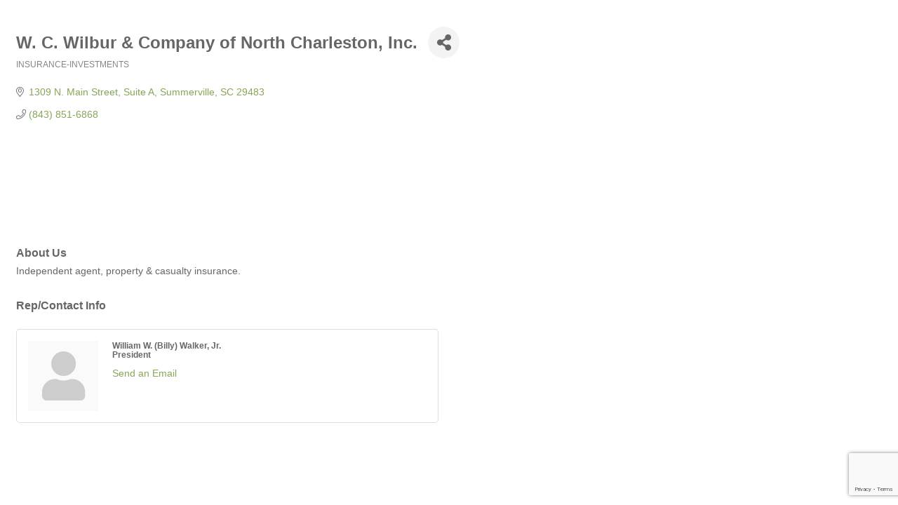

--- FILE ---
content_type: text/html; charset=utf-8
request_url: https://www.google.com/recaptcha/enterprise/anchor?ar=1&k=6LfI_T8rAAAAAMkWHrLP_GfSf3tLy9tKa839wcWa&co=aHR0cDovL2J1c2luZXNzLmdyZWF0ZXJzdW1tZXJ2aWxsZS5vcmc6ODA.&hl=en&v=PoyoqOPhxBO7pBk68S4YbpHZ&size=invisible&anchor-ms=20000&execute-ms=30000&cb=640f67rhdmn9
body_size: 50122
content:
<!DOCTYPE HTML><html dir="ltr" lang="en"><head><meta http-equiv="Content-Type" content="text/html; charset=UTF-8">
<meta http-equiv="X-UA-Compatible" content="IE=edge">
<title>reCAPTCHA</title>
<style type="text/css">
/* cyrillic-ext */
@font-face {
  font-family: 'Roboto';
  font-style: normal;
  font-weight: 400;
  font-stretch: 100%;
  src: url(//fonts.gstatic.com/s/roboto/v48/KFO7CnqEu92Fr1ME7kSn66aGLdTylUAMa3GUBHMdazTgWw.woff2) format('woff2');
  unicode-range: U+0460-052F, U+1C80-1C8A, U+20B4, U+2DE0-2DFF, U+A640-A69F, U+FE2E-FE2F;
}
/* cyrillic */
@font-face {
  font-family: 'Roboto';
  font-style: normal;
  font-weight: 400;
  font-stretch: 100%;
  src: url(//fonts.gstatic.com/s/roboto/v48/KFO7CnqEu92Fr1ME7kSn66aGLdTylUAMa3iUBHMdazTgWw.woff2) format('woff2');
  unicode-range: U+0301, U+0400-045F, U+0490-0491, U+04B0-04B1, U+2116;
}
/* greek-ext */
@font-face {
  font-family: 'Roboto';
  font-style: normal;
  font-weight: 400;
  font-stretch: 100%;
  src: url(//fonts.gstatic.com/s/roboto/v48/KFO7CnqEu92Fr1ME7kSn66aGLdTylUAMa3CUBHMdazTgWw.woff2) format('woff2');
  unicode-range: U+1F00-1FFF;
}
/* greek */
@font-face {
  font-family: 'Roboto';
  font-style: normal;
  font-weight: 400;
  font-stretch: 100%;
  src: url(//fonts.gstatic.com/s/roboto/v48/KFO7CnqEu92Fr1ME7kSn66aGLdTylUAMa3-UBHMdazTgWw.woff2) format('woff2');
  unicode-range: U+0370-0377, U+037A-037F, U+0384-038A, U+038C, U+038E-03A1, U+03A3-03FF;
}
/* math */
@font-face {
  font-family: 'Roboto';
  font-style: normal;
  font-weight: 400;
  font-stretch: 100%;
  src: url(//fonts.gstatic.com/s/roboto/v48/KFO7CnqEu92Fr1ME7kSn66aGLdTylUAMawCUBHMdazTgWw.woff2) format('woff2');
  unicode-range: U+0302-0303, U+0305, U+0307-0308, U+0310, U+0312, U+0315, U+031A, U+0326-0327, U+032C, U+032F-0330, U+0332-0333, U+0338, U+033A, U+0346, U+034D, U+0391-03A1, U+03A3-03A9, U+03B1-03C9, U+03D1, U+03D5-03D6, U+03F0-03F1, U+03F4-03F5, U+2016-2017, U+2034-2038, U+203C, U+2040, U+2043, U+2047, U+2050, U+2057, U+205F, U+2070-2071, U+2074-208E, U+2090-209C, U+20D0-20DC, U+20E1, U+20E5-20EF, U+2100-2112, U+2114-2115, U+2117-2121, U+2123-214F, U+2190, U+2192, U+2194-21AE, U+21B0-21E5, U+21F1-21F2, U+21F4-2211, U+2213-2214, U+2216-22FF, U+2308-230B, U+2310, U+2319, U+231C-2321, U+2336-237A, U+237C, U+2395, U+239B-23B7, U+23D0, U+23DC-23E1, U+2474-2475, U+25AF, U+25B3, U+25B7, U+25BD, U+25C1, U+25CA, U+25CC, U+25FB, U+266D-266F, U+27C0-27FF, U+2900-2AFF, U+2B0E-2B11, U+2B30-2B4C, U+2BFE, U+3030, U+FF5B, U+FF5D, U+1D400-1D7FF, U+1EE00-1EEFF;
}
/* symbols */
@font-face {
  font-family: 'Roboto';
  font-style: normal;
  font-weight: 400;
  font-stretch: 100%;
  src: url(//fonts.gstatic.com/s/roboto/v48/KFO7CnqEu92Fr1ME7kSn66aGLdTylUAMaxKUBHMdazTgWw.woff2) format('woff2');
  unicode-range: U+0001-000C, U+000E-001F, U+007F-009F, U+20DD-20E0, U+20E2-20E4, U+2150-218F, U+2190, U+2192, U+2194-2199, U+21AF, U+21E6-21F0, U+21F3, U+2218-2219, U+2299, U+22C4-22C6, U+2300-243F, U+2440-244A, U+2460-24FF, U+25A0-27BF, U+2800-28FF, U+2921-2922, U+2981, U+29BF, U+29EB, U+2B00-2BFF, U+4DC0-4DFF, U+FFF9-FFFB, U+10140-1018E, U+10190-1019C, U+101A0, U+101D0-101FD, U+102E0-102FB, U+10E60-10E7E, U+1D2C0-1D2D3, U+1D2E0-1D37F, U+1F000-1F0FF, U+1F100-1F1AD, U+1F1E6-1F1FF, U+1F30D-1F30F, U+1F315, U+1F31C, U+1F31E, U+1F320-1F32C, U+1F336, U+1F378, U+1F37D, U+1F382, U+1F393-1F39F, U+1F3A7-1F3A8, U+1F3AC-1F3AF, U+1F3C2, U+1F3C4-1F3C6, U+1F3CA-1F3CE, U+1F3D4-1F3E0, U+1F3ED, U+1F3F1-1F3F3, U+1F3F5-1F3F7, U+1F408, U+1F415, U+1F41F, U+1F426, U+1F43F, U+1F441-1F442, U+1F444, U+1F446-1F449, U+1F44C-1F44E, U+1F453, U+1F46A, U+1F47D, U+1F4A3, U+1F4B0, U+1F4B3, U+1F4B9, U+1F4BB, U+1F4BF, U+1F4C8-1F4CB, U+1F4D6, U+1F4DA, U+1F4DF, U+1F4E3-1F4E6, U+1F4EA-1F4ED, U+1F4F7, U+1F4F9-1F4FB, U+1F4FD-1F4FE, U+1F503, U+1F507-1F50B, U+1F50D, U+1F512-1F513, U+1F53E-1F54A, U+1F54F-1F5FA, U+1F610, U+1F650-1F67F, U+1F687, U+1F68D, U+1F691, U+1F694, U+1F698, U+1F6AD, U+1F6B2, U+1F6B9-1F6BA, U+1F6BC, U+1F6C6-1F6CF, U+1F6D3-1F6D7, U+1F6E0-1F6EA, U+1F6F0-1F6F3, U+1F6F7-1F6FC, U+1F700-1F7FF, U+1F800-1F80B, U+1F810-1F847, U+1F850-1F859, U+1F860-1F887, U+1F890-1F8AD, U+1F8B0-1F8BB, U+1F8C0-1F8C1, U+1F900-1F90B, U+1F93B, U+1F946, U+1F984, U+1F996, U+1F9E9, U+1FA00-1FA6F, U+1FA70-1FA7C, U+1FA80-1FA89, U+1FA8F-1FAC6, U+1FACE-1FADC, U+1FADF-1FAE9, U+1FAF0-1FAF8, U+1FB00-1FBFF;
}
/* vietnamese */
@font-face {
  font-family: 'Roboto';
  font-style: normal;
  font-weight: 400;
  font-stretch: 100%;
  src: url(//fonts.gstatic.com/s/roboto/v48/KFO7CnqEu92Fr1ME7kSn66aGLdTylUAMa3OUBHMdazTgWw.woff2) format('woff2');
  unicode-range: U+0102-0103, U+0110-0111, U+0128-0129, U+0168-0169, U+01A0-01A1, U+01AF-01B0, U+0300-0301, U+0303-0304, U+0308-0309, U+0323, U+0329, U+1EA0-1EF9, U+20AB;
}
/* latin-ext */
@font-face {
  font-family: 'Roboto';
  font-style: normal;
  font-weight: 400;
  font-stretch: 100%;
  src: url(//fonts.gstatic.com/s/roboto/v48/KFO7CnqEu92Fr1ME7kSn66aGLdTylUAMa3KUBHMdazTgWw.woff2) format('woff2');
  unicode-range: U+0100-02BA, U+02BD-02C5, U+02C7-02CC, U+02CE-02D7, U+02DD-02FF, U+0304, U+0308, U+0329, U+1D00-1DBF, U+1E00-1E9F, U+1EF2-1EFF, U+2020, U+20A0-20AB, U+20AD-20C0, U+2113, U+2C60-2C7F, U+A720-A7FF;
}
/* latin */
@font-face {
  font-family: 'Roboto';
  font-style: normal;
  font-weight: 400;
  font-stretch: 100%;
  src: url(//fonts.gstatic.com/s/roboto/v48/KFO7CnqEu92Fr1ME7kSn66aGLdTylUAMa3yUBHMdazQ.woff2) format('woff2');
  unicode-range: U+0000-00FF, U+0131, U+0152-0153, U+02BB-02BC, U+02C6, U+02DA, U+02DC, U+0304, U+0308, U+0329, U+2000-206F, U+20AC, U+2122, U+2191, U+2193, U+2212, U+2215, U+FEFF, U+FFFD;
}
/* cyrillic-ext */
@font-face {
  font-family: 'Roboto';
  font-style: normal;
  font-weight: 500;
  font-stretch: 100%;
  src: url(//fonts.gstatic.com/s/roboto/v48/KFO7CnqEu92Fr1ME7kSn66aGLdTylUAMa3GUBHMdazTgWw.woff2) format('woff2');
  unicode-range: U+0460-052F, U+1C80-1C8A, U+20B4, U+2DE0-2DFF, U+A640-A69F, U+FE2E-FE2F;
}
/* cyrillic */
@font-face {
  font-family: 'Roboto';
  font-style: normal;
  font-weight: 500;
  font-stretch: 100%;
  src: url(//fonts.gstatic.com/s/roboto/v48/KFO7CnqEu92Fr1ME7kSn66aGLdTylUAMa3iUBHMdazTgWw.woff2) format('woff2');
  unicode-range: U+0301, U+0400-045F, U+0490-0491, U+04B0-04B1, U+2116;
}
/* greek-ext */
@font-face {
  font-family: 'Roboto';
  font-style: normal;
  font-weight: 500;
  font-stretch: 100%;
  src: url(//fonts.gstatic.com/s/roboto/v48/KFO7CnqEu92Fr1ME7kSn66aGLdTylUAMa3CUBHMdazTgWw.woff2) format('woff2');
  unicode-range: U+1F00-1FFF;
}
/* greek */
@font-face {
  font-family: 'Roboto';
  font-style: normal;
  font-weight: 500;
  font-stretch: 100%;
  src: url(//fonts.gstatic.com/s/roboto/v48/KFO7CnqEu92Fr1ME7kSn66aGLdTylUAMa3-UBHMdazTgWw.woff2) format('woff2');
  unicode-range: U+0370-0377, U+037A-037F, U+0384-038A, U+038C, U+038E-03A1, U+03A3-03FF;
}
/* math */
@font-face {
  font-family: 'Roboto';
  font-style: normal;
  font-weight: 500;
  font-stretch: 100%;
  src: url(//fonts.gstatic.com/s/roboto/v48/KFO7CnqEu92Fr1ME7kSn66aGLdTylUAMawCUBHMdazTgWw.woff2) format('woff2');
  unicode-range: U+0302-0303, U+0305, U+0307-0308, U+0310, U+0312, U+0315, U+031A, U+0326-0327, U+032C, U+032F-0330, U+0332-0333, U+0338, U+033A, U+0346, U+034D, U+0391-03A1, U+03A3-03A9, U+03B1-03C9, U+03D1, U+03D5-03D6, U+03F0-03F1, U+03F4-03F5, U+2016-2017, U+2034-2038, U+203C, U+2040, U+2043, U+2047, U+2050, U+2057, U+205F, U+2070-2071, U+2074-208E, U+2090-209C, U+20D0-20DC, U+20E1, U+20E5-20EF, U+2100-2112, U+2114-2115, U+2117-2121, U+2123-214F, U+2190, U+2192, U+2194-21AE, U+21B0-21E5, U+21F1-21F2, U+21F4-2211, U+2213-2214, U+2216-22FF, U+2308-230B, U+2310, U+2319, U+231C-2321, U+2336-237A, U+237C, U+2395, U+239B-23B7, U+23D0, U+23DC-23E1, U+2474-2475, U+25AF, U+25B3, U+25B7, U+25BD, U+25C1, U+25CA, U+25CC, U+25FB, U+266D-266F, U+27C0-27FF, U+2900-2AFF, U+2B0E-2B11, U+2B30-2B4C, U+2BFE, U+3030, U+FF5B, U+FF5D, U+1D400-1D7FF, U+1EE00-1EEFF;
}
/* symbols */
@font-face {
  font-family: 'Roboto';
  font-style: normal;
  font-weight: 500;
  font-stretch: 100%;
  src: url(//fonts.gstatic.com/s/roboto/v48/KFO7CnqEu92Fr1ME7kSn66aGLdTylUAMaxKUBHMdazTgWw.woff2) format('woff2');
  unicode-range: U+0001-000C, U+000E-001F, U+007F-009F, U+20DD-20E0, U+20E2-20E4, U+2150-218F, U+2190, U+2192, U+2194-2199, U+21AF, U+21E6-21F0, U+21F3, U+2218-2219, U+2299, U+22C4-22C6, U+2300-243F, U+2440-244A, U+2460-24FF, U+25A0-27BF, U+2800-28FF, U+2921-2922, U+2981, U+29BF, U+29EB, U+2B00-2BFF, U+4DC0-4DFF, U+FFF9-FFFB, U+10140-1018E, U+10190-1019C, U+101A0, U+101D0-101FD, U+102E0-102FB, U+10E60-10E7E, U+1D2C0-1D2D3, U+1D2E0-1D37F, U+1F000-1F0FF, U+1F100-1F1AD, U+1F1E6-1F1FF, U+1F30D-1F30F, U+1F315, U+1F31C, U+1F31E, U+1F320-1F32C, U+1F336, U+1F378, U+1F37D, U+1F382, U+1F393-1F39F, U+1F3A7-1F3A8, U+1F3AC-1F3AF, U+1F3C2, U+1F3C4-1F3C6, U+1F3CA-1F3CE, U+1F3D4-1F3E0, U+1F3ED, U+1F3F1-1F3F3, U+1F3F5-1F3F7, U+1F408, U+1F415, U+1F41F, U+1F426, U+1F43F, U+1F441-1F442, U+1F444, U+1F446-1F449, U+1F44C-1F44E, U+1F453, U+1F46A, U+1F47D, U+1F4A3, U+1F4B0, U+1F4B3, U+1F4B9, U+1F4BB, U+1F4BF, U+1F4C8-1F4CB, U+1F4D6, U+1F4DA, U+1F4DF, U+1F4E3-1F4E6, U+1F4EA-1F4ED, U+1F4F7, U+1F4F9-1F4FB, U+1F4FD-1F4FE, U+1F503, U+1F507-1F50B, U+1F50D, U+1F512-1F513, U+1F53E-1F54A, U+1F54F-1F5FA, U+1F610, U+1F650-1F67F, U+1F687, U+1F68D, U+1F691, U+1F694, U+1F698, U+1F6AD, U+1F6B2, U+1F6B9-1F6BA, U+1F6BC, U+1F6C6-1F6CF, U+1F6D3-1F6D7, U+1F6E0-1F6EA, U+1F6F0-1F6F3, U+1F6F7-1F6FC, U+1F700-1F7FF, U+1F800-1F80B, U+1F810-1F847, U+1F850-1F859, U+1F860-1F887, U+1F890-1F8AD, U+1F8B0-1F8BB, U+1F8C0-1F8C1, U+1F900-1F90B, U+1F93B, U+1F946, U+1F984, U+1F996, U+1F9E9, U+1FA00-1FA6F, U+1FA70-1FA7C, U+1FA80-1FA89, U+1FA8F-1FAC6, U+1FACE-1FADC, U+1FADF-1FAE9, U+1FAF0-1FAF8, U+1FB00-1FBFF;
}
/* vietnamese */
@font-face {
  font-family: 'Roboto';
  font-style: normal;
  font-weight: 500;
  font-stretch: 100%;
  src: url(//fonts.gstatic.com/s/roboto/v48/KFO7CnqEu92Fr1ME7kSn66aGLdTylUAMa3OUBHMdazTgWw.woff2) format('woff2');
  unicode-range: U+0102-0103, U+0110-0111, U+0128-0129, U+0168-0169, U+01A0-01A1, U+01AF-01B0, U+0300-0301, U+0303-0304, U+0308-0309, U+0323, U+0329, U+1EA0-1EF9, U+20AB;
}
/* latin-ext */
@font-face {
  font-family: 'Roboto';
  font-style: normal;
  font-weight: 500;
  font-stretch: 100%;
  src: url(//fonts.gstatic.com/s/roboto/v48/KFO7CnqEu92Fr1ME7kSn66aGLdTylUAMa3KUBHMdazTgWw.woff2) format('woff2');
  unicode-range: U+0100-02BA, U+02BD-02C5, U+02C7-02CC, U+02CE-02D7, U+02DD-02FF, U+0304, U+0308, U+0329, U+1D00-1DBF, U+1E00-1E9F, U+1EF2-1EFF, U+2020, U+20A0-20AB, U+20AD-20C0, U+2113, U+2C60-2C7F, U+A720-A7FF;
}
/* latin */
@font-face {
  font-family: 'Roboto';
  font-style: normal;
  font-weight: 500;
  font-stretch: 100%;
  src: url(//fonts.gstatic.com/s/roboto/v48/KFO7CnqEu92Fr1ME7kSn66aGLdTylUAMa3yUBHMdazQ.woff2) format('woff2');
  unicode-range: U+0000-00FF, U+0131, U+0152-0153, U+02BB-02BC, U+02C6, U+02DA, U+02DC, U+0304, U+0308, U+0329, U+2000-206F, U+20AC, U+2122, U+2191, U+2193, U+2212, U+2215, U+FEFF, U+FFFD;
}
/* cyrillic-ext */
@font-face {
  font-family: 'Roboto';
  font-style: normal;
  font-weight: 900;
  font-stretch: 100%;
  src: url(//fonts.gstatic.com/s/roboto/v48/KFO7CnqEu92Fr1ME7kSn66aGLdTylUAMa3GUBHMdazTgWw.woff2) format('woff2');
  unicode-range: U+0460-052F, U+1C80-1C8A, U+20B4, U+2DE0-2DFF, U+A640-A69F, U+FE2E-FE2F;
}
/* cyrillic */
@font-face {
  font-family: 'Roboto';
  font-style: normal;
  font-weight: 900;
  font-stretch: 100%;
  src: url(//fonts.gstatic.com/s/roboto/v48/KFO7CnqEu92Fr1ME7kSn66aGLdTylUAMa3iUBHMdazTgWw.woff2) format('woff2');
  unicode-range: U+0301, U+0400-045F, U+0490-0491, U+04B0-04B1, U+2116;
}
/* greek-ext */
@font-face {
  font-family: 'Roboto';
  font-style: normal;
  font-weight: 900;
  font-stretch: 100%;
  src: url(//fonts.gstatic.com/s/roboto/v48/KFO7CnqEu92Fr1ME7kSn66aGLdTylUAMa3CUBHMdazTgWw.woff2) format('woff2');
  unicode-range: U+1F00-1FFF;
}
/* greek */
@font-face {
  font-family: 'Roboto';
  font-style: normal;
  font-weight: 900;
  font-stretch: 100%;
  src: url(//fonts.gstatic.com/s/roboto/v48/KFO7CnqEu92Fr1ME7kSn66aGLdTylUAMa3-UBHMdazTgWw.woff2) format('woff2');
  unicode-range: U+0370-0377, U+037A-037F, U+0384-038A, U+038C, U+038E-03A1, U+03A3-03FF;
}
/* math */
@font-face {
  font-family: 'Roboto';
  font-style: normal;
  font-weight: 900;
  font-stretch: 100%;
  src: url(//fonts.gstatic.com/s/roboto/v48/KFO7CnqEu92Fr1ME7kSn66aGLdTylUAMawCUBHMdazTgWw.woff2) format('woff2');
  unicode-range: U+0302-0303, U+0305, U+0307-0308, U+0310, U+0312, U+0315, U+031A, U+0326-0327, U+032C, U+032F-0330, U+0332-0333, U+0338, U+033A, U+0346, U+034D, U+0391-03A1, U+03A3-03A9, U+03B1-03C9, U+03D1, U+03D5-03D6, U+03F0-03F1, U+03F4-03F5, U+2016-2017, U+2034-2038, U+203C, U+2040, U+2043, U+2047, U+2050, U+2057, U+205F, U+2070-2071, U+2074-208E, U+2090-209C, U+20D0-20DC, U+20E1, U+20E5-20EF, U+2100-2112, U+2114-2115, U+2117-2121, U+2123-214F, U+2190, U+2192, U+2194-21AE, U+21B0-21E5, U+21F1-21F2, U+21F4-2211, U+2213-2214, U+2216-22FF, U+2308-230B, U+2310, U+2319, U+231C-2321, U+2336-237A, U+237C, U+2395, U+239B-23B7, U+23D0, U+23DC-23E1, U+2474-2475, U+25AF, U+25B3, U+25B7, U+25BD, U+25C1, U+25CA, U+25CC, U+25FB, U+266D-266F, U+27C0-27FF, U+2900-2AFF, U+2B0E-2B11, U+2B30-2B4C, U+2BFE, U+3030, U+FF5B, U+FF5D, U+1D400-1D7FF, U+1EE00-1EEFF;
}
/* symbols */
@font-face {
  font-family: 'Roboto';
  font-style: normal;
  font-weight: 900;
  font-stretch: 100%;
  src: url(//fonts.gstatic.com/s/roboto/v48/KFO7CnqEu92Fr1ME7kSn66aGLdTylUAMaxKUBHMdazTgWw.woff2) format('woff2');
  unicode-range: U+0001-000C, U+000E-001F, U+007F-009F, U+20DD-20E0, U+20E2-20E4, U+2150-218F, U+2190, U+2192, U+2194-2199, U+21AF, U+21E6-21F0, U+21F3, U+2218-2219, U+2299, U+22C4-22C6, U+2300-243F, U+2440-244A, U+2460-24FF, U+25A0-27BF, U+2800-28FF, U+2921-2922, U+2981, U+29BF, U+29EB, U+2B00-2BFF, U+4DC0-4DFF, U+FFF9-FFFB, U+10140-1018E, U+10190-1019C, U+101A0, U+101D0-101FD, U+102E0-102FB, U+10E60-10E7E, U+1D2C0-1D2D3, U+1D2E0-1D37F, U+1F000-1F0FF, U+1F100-1F1AD, U+1F1E6-1F1FF, U+1F30D-1F30F, U+1F315, U+1F31C, U+1F31E, U+1F320-1F32C, U+1F336, U+1F378, U+1F37D, U+1F382, U+1F393-1F39F, U+1F3A7-1F3A8, U+1F3AC-1F3AF, U+1F3C2, U+1F3C4-1F3C6, U+1F3CA-1F3CE, U+1F3D4-1F3E0, U+1F3ED, U+1F3F1-1F3F3, U+1F3F5-1F3F7, U+1F408, U+1F415, U+1F41F, U+1F426, U+1F43F, U+1F441-1F442, U+1F444, U+1F446-1F449, U+1F44C-1F44E, U+1F453, U+1F46A, U+1F47D, U+1F4A3, U+1F4B0, U+1F4B3, U+1F4B9, U+1F4BB, U+1F4BF, U+1F4C8-1F4CB, U+1F4D6, U+1F4DA, U+1F4DF, U+1F4E3-1F4E6, U+1F4EA-1F4ED, U+1F4F7, U+1F4F9-1F4FB, U+1F4FD-1F4FE, U+1F503, U+1F507-1F50B, U+1F50D, U+1F512-1F513, U+1F53E-1F54A, U+1F54F-1F5FA, U+1F610, U+1F650-1F67F, U+1F687, U+1F68D, U+1F691, U+1F694, U+1F698, U+1F6AD, U+1F6B2, U+1F6B9-1F6BA, U+1F6BC, U+1F6C6-1F6CF, U+1F6D3-1F6D7, U+1F6E0-1F6EA, U+1F6F0-1F6F3, U+1F6F7-1F6FC, U+1F700-1F7FF, U+1F800-1F80B, U+1F810-1F847, U+1F850-1F859, U+1F860-1F887, U+1F890-1F8AD, U+1F8B0-1F8BB, U+1F8C0-1F8C1, U+1F900-1F90B, U+1F93B, U+1F946, U+1F984, U+1F996, U+1F9E9, U+1FA00-1FA6F, U+1FA70-1FA7C, U+1FA80-1FA89, U+1FA8F-1FAC6, U+1FACE-1FADC, U+1FADF-1FAE9, U+1FAF0-1FAF8, U+1FB00-1FBFF;
}
/* vietnamese */
@font-face {
  font-family: 'Roboto';
  font-style: normal;
  font-weight: 900;
  font-stretch: 100%;
  src: url(//fonts.gstatic.com/s/roboto/v48/KFO7CnqEu92Fr1ME7kSn66aGLdTylUAMa3OUBHMdazTgWw.woff2) format('woff2');
  unicode-range: U+0102-0103, U+0110-0111, U+0128-0129, U+0168-0169, U+01A0-01A1, U+01AF-01B0, U+0300-0301, U+0303-0304, U+0308-0309, U+0323, U+0329, U+1EA0-1EF9, U+20AB;
}
/* latin-ext */
@font-face {
  font-family: 'Roboto';
  font-style: normal;
  font-weight: 900;
  font-stretch: 100%;
  src: url(//fonts.gstatic.com/s/roboto/v48/KFO7CnqEu92Fr1ME7kSn66aGLdTylUAMa3KUBHMdazTgWw.woff2) format('woff2');
  unicode-range: U+0100-02BA, U+02BD-02C5, U+02C7-02CC, U+02CE-02D7, U+02DD-02FF, U+0304, U+0308, U+0329, U+1D00-1DBF, U+1E00-1E9F, U+1EF2-1EFF, U+2020, U+20A0-20AB, U+20AD-20C0, U+2113, U+2C60-2C7F, U+A720-A7FF;
}
/* latin */
@font-face {
  font-family: 'Roboto';
  font-style: normal;
  font-weight: 900;
  font-stretch: 100%;
  src: url(//fonts.gstatic.com/s/roboto/v48/KFO7CnqEu92Fr1ME7kSn66aGLdTylUAMa3yUBHMdazQ.woff2) format('woff2');
  unicode-range: U+0000-00FF, U+0131, U+0152-0153, U+02BB-02BC, U+02C6, U+02DA, U+02DC, U+0304, U+0308, U+0329, U+2000-206F, U+20AC, U+2122, U+2191, U+2193, U+2212, U+2215, U+FEFF, U+FFFD;
}

</style>
<link rel="stylesheet" type="text/css" href="https://www.gstatic.com/recaptcha/releases/PoyoqOPhxBO7pBk68S4YbpHZ/styles__ltr.css">
<script nonce="b2tED3HfZA8ba48KjyZ_HQ" type="text/javascript">window['__recaptcha_api'] = 'https://www.google.com/recaptcha/enterprise/';</script>
<script type="text/javascript" src="https://www.gstatic.com/recaptcha/releases/PoyoqOPhxBO7pBk68S4YbpHZ/recaptcha__en.js" nonce="b2tED3HfZA8ba48KjyZ_HQ">
      
    </script></head>
<body><div id="rc-anchor-alert" class="rc-anchor-alert"></div>
<input type="hidden" id="recaptcha-token" value="[base64]">
<script type="text/javascript" nonce="b2tED3HfZA8ba48KjyZ_HQ">
      recaptcha.anchor.Main.init("[\x22ainput\x22,[\x22bgdata\x22,\x22\x22,\[base64]/[base64]/[base64]/KE4oMTI0LHYsdi5HKSxMWihsLHYpKTpOKDEyNCx2LGwpLFYpLHYpLFQpKSxGKDE3MSx2KX0scjc9ZnVuY3Rpb24obCl7cmV0dXJuIGx9LEM9ZnVuY3Rpb24obCxWLHYpe04odixsLFYpLFZbYWtdPTI3OTZ9LG49ZnVuY3Rpb24obCxWKXtWLlg9KChWLlg/[base64]/[base64]/[base64]/[base64]/[base64]/[base64]/[base64]/[base64]/[base64]/[base64]/[base64]\\u003d\x22,\[base64]\\u003d\\u003d\x22,\x22w6UoKcO5SjNCRMOnwp1TWsK0w6nDu1rClsKawpwkw5BCPcOQw7MIbH0fXQFRw6oGYwfDmVQbw5jDjsKzSGwXbMKtCcKbFBZbwo/[base64]/DjMKEw4FucFfDmMK3BxHCqMKBwrBkeSZRw6NGBMO5w4DCmcOhAUQ8wpsPZsO3woZZGShNw4J5Z3LDrMK5ayvDonMkTcOVwqrCpsObw5PDuMO3w65iw4nDgcKQwrhSw5/DjMO9wp7CtcORcgg3w4nCtMOhw4XDuggPNDtEw4/DjcOxGm/DpFrDrsOoRV7CicODbMKXwqXDp8Ofw6HCjMKJwo1Bw6c9wqdkw4LDpl3CqVTDsnrDlMKtw4PDhyNRwrZNYcKtOsKcOMO0woPCl8KEXcKgwqFXH250HMKtL8OCw4k/[base64]/CqivCmADDiVUPw5/DmcKEKjIew4ktfMO9wrA6Y8O5TVxnQMO6B8OFSMOLwqTCnGzCm3wuB8OIEQjCqsK5wrLDv2VEwqR9HsOHF8Ofw7HDug5sw4HDglpGw6DCksKWwrDDrcOcwpnCnVzDtQJHw5/CqTXCo8KAMGwBw5nDjMKFPnbCk8KXw4UWM1TDvnTCssKFwrLCmzUbwrPCuhfCpMOxw54wwqQHw7/DswMeFsKUw6bDj2gYFcOfZcKJJw7DisKUWCzCgcK/w60rwokBFwHCisOswoc/R8OewqA/a8OoW8OwPMOjMzZSw6oLwoFKw6TDs3vDuTLCrMOfwpvCpcKVKsKHw6PCkgnDmcOMdcOHXHYlCywVAMKBwo3CszgZw7HCi23CsAfCvwVvwrfDnMKMw7dgDmU9w4DCnl/DjMKDHGguw6V5YcKBw7cMwrxhw5bDql/DkEJvw7Ejwrcww5vDn8OGwpDDmcKew6QZHcKSw6DCqyDDmsOBak3CpXzCicOzAQ7Cn8K3enfCocO2w4ocIh81wpDDgG8zecODeMOewqzClwbCvcOjccO9wpfDsydcPyXCsT/DqMK9wqdSwp7CgsOBwr3DsRLCgsKxw4bCjT8Bwo/CkSfDr8OUJicdOyjDp8OIJynDlcK1wpUFw6XCtXQsw7p8w5zCog3DrcOawrzCh8OFMsOgKcOIc8O/IcKVw6FnFsOPw7jDsEdee8O6HMK4YMOoGcOqCAfCucKcwqx1aC7CuRbDo8ORw6HCvhE2wolPwqzDlR7CpFZ9wr3DnsKJw7LDlQdOw4N3IsKML8OhwrNzacK/MWgqw5PCryzDs8KbwodiJsO/DA0CwqQQw6sTDzTDlDwew40/w6xjw4zCl3zCkEdww6HCmywMMFjCsWlAw7fCjmLDtW7Dr8OzXFEbw7zCnDbDuifDl8O7w5zCpMKgw5hVwpJnHRnDg1p/[base64]/DkMKlPcKaw6zCg3BJwrFDw4pKdDfDgFvDhj1dZC8qw6lGfcOXPsKxw6tmDMKIPcO3OQFXw5bCgcKZw7/DrFbDuTfDtnJRw4h6woFPwobCpTZ7wrnDnD1sNMKTwr57wrXCksKcw4Buwr0sPMKOVUrDmE1YP8KecRwnwoLDvsOqY8OVKlkuw696X8KTKMKAw49lw6fCsMOlay5aw48DwqTChCDCucO8UMOFJSDDp8OFwoENw646w7PCi3/DukQpw7o/N33DiBcmQ8O1wpLCpgsGwqzCgMKAS0pwwrbCq8OAw47Cp8OCTh4Lw4wRw5rDtjcZc0jDlhXCgMKXwpjCvgsIOsOHNsKRwrbDq1fDqUfCmcKOfQsnw74/[base64]/w7TCv8O8XyvDpxjCmsOAb2tBwrdxBFLDq8KMFcKvw6Frw7Vow4XDqcKxw75mwo/ClcOuw4fCgWl4ZTbCr8K/wp3DkWJ5w7Z5wp3Cl3FHwpnClHzDn8KUw4xQw4LDssODwp0CUsOVKcODwqLDnsKzwrVbXVYkw7Zzw4HCkAjCoRIhWTIiJFLCmcKtbcKXwoxTNsOlbMK0QxZKU8OHAjAtwqdIw6Y1WMKxeMOewqjCiWrClTUoIsOgwq3DthUqasKGJ8OSTFURw53DosOBNW/[base64]/DqMO6w4zDjRwpf8OkVsKtE8OdwoAnBcKBXcOlwprDuR3CmsOjwopZwpLCpD4bVlfCicOIwp5lGWEEw6N/w6k+esKxw4LCt0g5w5AzFATDmsKww5J8w43CgMKeTcK+ZyNKNC5bacOOwqbCjcOjGBZPw68Aw4nCsMORw5Jpw5zDtThkw6nClT7CnWfCnMKOwoQywp/[base64]/CssOvw5PDhhPDjWDCkMO3UsKzw5kjbTtywpUeI0sawpDCvcKPw57Dj8Kkw4/DmcK8wo16TMOawpzCpcOVw7MDTQnCnFo8EUEZw7AxwpAcwpDDqHXDlmUeTivDisObXXXCkTXDpsKWPkbCncKAw47ClMKAAk11LlJEOcKzw64WBDvCrGJPw6/DpGpOw4UNwovDrcO2A8Ogw4HDg8KJCXnCiMOFAcKSwpNIwoPDt8KhTG/[base64]/DridowqrDnMKDwp/[base64]/CuVzDuMK2asKAecKYZj7ChcObbHbDnwwDR8KvSMOww7wmw4NeMTZhwoplw78qXsOoDcKCw5hTPMOIw63CoMKNIiVew40vw4/DoSt1w77DscK2DxvDgMKcwoQQYsO1VsKTwpDDiMOoLMOjZwBRwrAYIcOlfsKZw4jDuQd7wqBPHyRLwofDr8KYMMOXwrwZw4fDqcOXwqnCvQtkKcKwesO3Ew/Dg17CocO9wpbDosKjwpPCiMOnAS9JwrpgaCVvQsOEcSbCnMOZeMKWSsKZw5DCrXXDoSQrwpZew4RBw7/DsXdBTcKMwpTDpw0aw7VXA8KRwoDCpMO7w7NUEMK+ChNuwqTDrMKWXMK8a8KhO8KrwqAEw6HDj1s1w5BrLAUVw5HDv8OrwqLDhWNzY8KHw6rDo8KePcOtRsOJBDI5w4cWw4PDisOowpXCvMOQMsKrwoR/[base64]/fcOJwpvDvsKaw77DmBw3w49ew6BLDlgOUDxgwqrDjXbCvn3ChzXDohfDhWnDqSfDmcKBw4UdCUDChXBBPsO/[base64]/wofCjxzDn8KSw75TD8KcOMKhR8KdTmTDlcKGbwpIVzAtw45fwpvDsMOQwqgew4jCsiIKw7fDosOuwpDDi8KBwqfDgsKAYsOeOsOrFD0mbsKHLMK7D8KhwqQWwq56EhAlasKqwowyccObw6/DscOJw54QPC/CscOUD8O1woHCrUzDsg8jwrMUwrtWwrQTNcOyRcKmw7gYY37DpVnCq3DCh8OGdSVsaxMTw6nDgX9iB8KvwrV2wpxAwrXDvk/Dq8OyB8KjbcKLeMOHwrEVw5tafEEwCmhDwqIXw7gkw503XB7DjcO0R8Omw4tswojClMK1w47Cv2xMwrnCmMKzOsKxwr/CiMKZMFjCs3XDncK7wrvDmMKuRsOWNyrCl8Kywp/[base64]/J8KkwrIZaH/CicKSDMKHWsOuGFoow45gw486ZsObw5rCtsKgwo5iDsKSawxYwpcVw5TDl0/DusKzwoEXwq3DrsOONsKsEcOJZx9ew71OF3HDvcKjLnAXw7bCtsKDVsOjAjHDsG/CvyBUf8OzasK6asOsFMO9ZMOjB8Oyw67CghvDh17DuMKwPhjCjWHCqMKUWsKrwoLDs8ODw69gw6nCnmAGQ1HCtcKVw6jDvjbDlcKBwr00AsObJcOlZsKawqZCw6PDlHHDnQfCpWPDrVjDjRnDtMKkwqRzw7bDjsKfwpBMw65QwpMywpgrw5TDjsKOdB/DoSjDgD/CoMOOPsOPYsKbWsOoUcKFG8K6JFtfBgrDh8KBM8OFw7AELBtzG8Orwp8ff8O3OsKHNcKjwp7Cl8Osw4pqPMO5PCTCrTfCpk/Cr2jCvUlYwrwVHSsZFsKlw7nDolPDuHQQw6zCq13DncOae8KGwo5swoLDo8K6wo0QwqfCjMOiw75Cw5pCw5fDksKaw6/Coj3DhTrCp8OhVRzCrcKNTsOMwrzCo1rDocOCw5VfV8KBw6tTI8Olb8K/wrJKPMOSw5TDlMO1Qg/[base64]/X8Kow4rDnngwWMKlwrxSDsOiRC7CksKrEMKGF8OsOjbCgMOGSMOSOUVTbi7DusOPKcK+wo0qFCwwwpZecsKiwrzDssKzMMOew7VjTXnDlGTCoWVSLsO+D8OQw7rDrSbDjcOQH8OBWE/[base64]/w4DCuyR5wqcFI8KnTMKHw7zDgk1GwoQJCMO3DMOIw4zCncKIwpl2EcKywqQSDcKuSAlyw5PCj8OmwqfDrCIBFUt0RcKEwqjDhh4Bw7UVVcK1wr1uacOyw7/Duz0VwrQjwrAnw546wrrCgnrCpcKjLgvCv0HDn8OTPBzCoMKWSh/CuMOgW38Gw6nCmlHDk8O2VMKwbxLClsKJw4TCtMK9wrjDokYxK3kYYcKLCRN9w6VmcMOswphmNVRqw5jCqzFfJBhZw5rDmMK1OsOzw7ZUw7N8w4YZwpbDhW1BDSRULgskXUzDuMO8GB1TPA/[base64]/Cthl2wpF5wrnChUo9woE9w4nDpMK2X8Kpw5PDqiE9w4UWLB4/wrHDv8KUw6HDjMKta1XDoG3CrsKAfVwXM33DusK5IcOYSBxrIloJLHjDgMO/M1EuDlxRwpzDhjHCusKuw5tDw7jCjH86wr1PwolyQGvDpMOhDsOUwqbCm8KHV8ONUcO3OzBnMXFcDy5cwr/CuHfDj1sVJxPDnMKTMU3DlcK8fXTCljt/TsKHeVbDnMKzwqrCrEovWMOJbcOXw5s9wpHCgsO6JAcGwrDCm8OGwot2Nz3Cj8Kvwo1Uwo/DmMKKAcOKVGELwqXCusOPw41HwpnChk3Dti4VMcKCw7s7AEAJGMKrfMOwwpbDssKlw5vDu8K/w4AywpvCjcOaEMOGAsOnQRnCtsOBwqJMwp0hwp4YXyXCgTfCpwJLYsOaKXzDrsKyBcKhTHfCnsOOPMOmR1vDocOkRgHDtDLDu8OjCsK0HzHDmcK6XWMLa3RxQcOrGiQTw5ddWsK/[base64]/DjcOxw6IzdTxTwpjDp8O0w7HDmyUyJBXCi0VEZcKdMcO9w7DDsMKLwq1Iwp9KJcOiWRXCmh3DhlbCqMK3GsONwqU/I8OpX8Oowo/CsMO9AMOXRcK1w5PCmW8eNcKeRxrCjULDtVrDm38qw5cUBFXDoMKawr/DrcKrfsOSB8KmQsKUaMK5Xl19w4gff2Y4wqTCjsKRNH/[base64]/DlWXDlMKswo3DksOfw7hsHmrDrWzClVJmUcKvwqXDhHbCg2LCtjpJOcOvwrc1cx0KF8KYw4MIwqLCgMOow4RswpbDkz98woLCjhLDrcOrwqoLUGfCnHDCg0bDp0nDlcOewr0MwqDChnsmBsO+V1jDqx1qQAzCrzLCpsOiw6/Ct8KSwq3DujrDg3gOe8K9wrzCksO2fsK4w7Jtwo3DhcKQwqdLw4glw6pNM8OswrFOK8Oawq8Xw7h7ZcK2w6Nmw4PDjwkBwoLDusKadEvCr35CFR/CgsOEMsOTwoPCkcO3woxVKyjDuMOaw6fDjcKlXcKYFkbCkXdKwrxkw7TCl8OMw5nCvsOTBsKjw4pbw6Q8w5XCi8O2Xm5cbk5dwqhQwogIwq/Co8Kaw4DDjwfCvGTDhsK/MivCncKlfsONYMK+QMK/QSbDm8Ouw5AxwrzCpVJoNxzCmsKXwqcqU8KFXn3CjBrDik4zwptZUxJQw7AaUMOKBlnCoQ/CgcOEw69vw58ew5/CvGvDm8KCwrxtwooPwrFTwosfaAfCmsKKwqwlXMK/a8KmwqV/Qh52DEchL8KiwqAww6/Dl3wowpXDuEIHUMK0DcKHUMK/I8Krw45tSsOnwoBCw5zDkn90w7MQSMOrw5dqJQQHwocBFDPDkVZhwq9HB8O/w5jCicOBNkVWwptdPjHCgjTDsMKuw7o2wo5mw7nDnlzCqsOiwpPDi8OBXypcwqvCuGHDosK3AAnCnsOmEsKuw5zDniXCkMOAVMKvOG/[base64]/Dt8OEfsKHwp1nQh3DlUEnPFzDosOjwr3DpjPDg1rCoXvCg8KuDhNQDcKKYR0ywpUJwp7DosOrH8KzacKWezsNwrPCjShVNcOLw6bDgcK3MMKVwo3DrMOTdi4bCMOfQcO5wqXDrCnDhMKzdjLCusOKcXrCmsOBSG07w55iw7g4wpDDigjDhMO6w4IhWMOsGMOPdMK/[base64]/DkcKuwrLDukZDP3TCv8O+Xi1eN8KaO1kywrjDp2LDjcKlDCjCqcOEKsKKw5nDkMO8wpTDlcKuwrjConJuwp06L8KUw4Q4wrdbwoDDoTTDhsO2LX3CjsOiKHjDhcOtLmRYLcKLbMK9wovDv8Ogw6nCgB0wDQ/CssKHwpM+w4jDg2rCosOtw4jCosOQw7AFwqPCuMOJXivCii5mIQfDvhR3w5xwAnPDgGjCuMKKPGXDo8KcwooBDA1ZH8OeJMKvw5XDm8K/wqPCvUcpT1HCgMOSDsKtwq11SlLCg8K+wrXDnRMXdxTDvsOtAsKcwrbCsTFCw7FswrPCsMOzWsOjw4/Ci3zCriYNw57ClhdRwrnChMKrwqfCp8KpR8OXwr7CnUnDqWjCjmpkw6/Du1jClsK0M1YDaMO+w7PDhTJOZgfDk8K4T8KSwqXDtXfDnMOBN8KHCURVY8Ohe8OGfxEeSMO/FsKwwrrCl8Khwq7DoxBOw6taw6XDlMOqKMKNTsK0OMOoIsOOI8KYw4jDu1/CrGzDj3F4B8K6w7zCnMOewobDrcK+WMKHwpzCpFY7D2nCgWPDhQwWXsKnw7DDjADCtFMJEMOpwoVhwphZWTvCjHE3QcKwwqXCi8Osw6sVbMKDLcOiw7xcwqkOwq/DqsKiwrYHZGbCrsK7w5EgwrAcOcODZcKmw7bDnFR4dsO+PsKEw4rDqsOnVhlSw4XDrCjDhxHDjhZkPBASHAHCnMKpIw1QwpPCvnjDmFbDqcKnw5nDnMKENxnCqifCoiJXFX3ChkzCuhXDv8ObGzHCpsKxw4rCpCNQwpRjwrHDkTLCgMORL8OOw4/CocK4woHCrFZ5w7zCuF5SwoHCr8KDw5bCgnN9w6LClVrCi8KOB8KSwrfChUk9woZ1a2XCn8Odw74MwqZCUmt5w57Ds0tjwqV8wqDDgTEEFDxYw70vwrfCkXIXw7J3w4jDvlDChcKAFMOxw5zDq8KOZ8Krw4IjQsKGwpILwqwGw5vDuMOHIlh7wq/[base64]/DtcOUw7zCnHJWwq4YDX96w6Ynwq1YwoLCgHvDk31Ew4IdaW/DhsKRwoPCmsKmL09afMKNIFIMwrxFT8K5YsO1T8KGwrNKw4XDlcKwwotcw6ZuacKJw5HCiWDDrhg7w6jCi8O8CMKOwqRuU0jCjgTDrsKXN8OYHcKUCCvChkw/[base64]/wrBWczkUw5TDsiPCmX5zF2Uow7/CjDVrwpVWwo1+w7pEEsK/w7/DgSvDsMOcw7HCq8Oww6ZmC8O1wpBxw5EAwoEZfcO4L8OQw6zDmMO3w5/DlHjCrMOUw5DDv8Osw494JTQxwrjDnBfDocKEIXF0WMKuVicWwr3Cm8OQw6LCjz9SwoZlw4VIwqLCu8K5CkJyw4XDocK2BMObw4lkDhbCj8OXTiExw6RZUMKRwqDCmGfCtnvDhsKbOVbCs8OPw4vDgsKhNGzCtcKTw4cOV1HDmMKtwpdQw4XCv1d/EWrDnyzCjsOKex7DlsKhLFskI8O7NcKMGMOBwoklw4TCly1HeMK3AMKiHcKBN8OfdwDDsFXCjEPDssKOAMOwJ8Kxwqo/KcKuccOdw6sSwooQWHEFZcOtTxzCs8OjwrTDmMKYw4/CqsOLBsOfdcOENMKSG8Oqw4oHwqzCkBTDrX97WSjDs8KyUBzDlhYmBVHCiFAtwrM+MsO9eGLCqw1Owp85w7HDpx/DosK8w5Rww6lyw4YbJ2nCrMKMwogaBkZ1w4PCjQjCp8K8DMOjV8Kiw4DCkitJMjxmcD/CvlvDmD3DjUjDvEsKYgxgYcKEBmLCm2PCkV3DiMKbw4PDscOsKcKrw6EIF8OuDcO2wozCrF3CjylhMsKwwrsYJ0JBWVBSP8OcY3XDqcOJw4Ayw5pOwppHDQfDvgjCkcOPw6nCsWsww47Cm115w6DCixTDlC0FPyPDlsK/w6zCqMKJwrt+w7/[base64]/CpGTDhMKEdgNawq0mHsOmCQrDqsK8dTBdw5TDvcKgLkd8KcOowqxWZ1ReJcKlOUnCv3XCjyxeZR/DpjYhwp97wqkKdwUkVAjDisOkw7IUcMOqPixxBsKbT2x9wqolwonDrlkCfyzDuF7DpMKpYcO1wqHClEYzfsO4wrgPaMKpWHvDqEgUYzUyIwbCi8O0w5DDvcKawrjDj8OlYsOHe2Qaw4LCnUdXwrMDWcO7R0nCh8KQwr/ClsOHw4LDkMKWL8ORK8Ozw53Clw/[base64]/DuMKBwphzGAcRwpnDt8O7w7Qsw4LCtcOpwqE6dMOqaXvCmQogXE7DoGjCuMOLw6cBwp58GSh3wrPDiQUhe2dZJsOlwp3DjlTDpMOPBsOmJRYuYTrCihvCncOOw5PCrwvCp8KJFMKGw5kgw4vDpMO2w4EDMMK9EMK/w6LCmBV/LTzDvjjChl/[base64]/DjsKHA1ViSQECw7HCvRXDlcKpVMOaH8OgwozCvsOtScKUwoPCiwvDtMOSd8K3JVHDnHsmwolJwphhacOiwo/CgzIYw5YMBxUxwrnCnHHDhcKPRcOtw6fCr34rSQbDgDlQMRbDhVNiw5AJQcOiwqdPQsKGwqg4wpEmO8KXXMKzw5HDnsK3wogvfHDDk2XDjzY4W0clwp8fworCqMOFw7Uyb8Oiw6zCshrCmgbDiVXChcKKwo9/wonDl8OPcsOHdsKXwqh6wr8ZOBnDjMO2wrHDjMKtK37DgcKIwozDr3M3w7AAw7kEw7BRS1RGw4PDmcKtfyF8w6MObzhwH8KJLMOfwq4TMUPDv8O9XFzCkWQ0D8OsPmbCscOPAsKtdCRkZmLDucK+S3JYw6rCpVTCl8OjfCTDo8KCUFFqw4oBwp4aw75Ww7hqQcOOIE/[base64]/McKqXsKIw7Iga8KUYsOfw5TCnWQxw7ZbwpAvwqsILMO8w5dpw7saw7ZcwpjCk8OMwr92TWjCgcKzw4ANGMK0wp1Gwr8ZwqzDq2/Cq0sswq7Dr8K3wrNmw6U/cMODQ8KiwrDCswzCmAHDp3HDgsOrA8Otb8OeCcKGKMKaw7Zaw5TCqcO0w57Co8OGwoLDt8OSSAc0w6d9QcORATbCh8K1Y1TDnn0+WMKZGsKfesKFw657w4ISw49ew7pwQF0FUBDCtGJOw4PDpcK7WQ/DlR7Dh8OnwpJhwpPDqVfDrcO+PsKZPxYKDsOUF8KsMyPDhH/DpE9QbcKrwqHDkMKCwp7ClBbDjMOWwo3DonjCmV9owqUKwqEfwolUwq3Dq8KEw7HCjsKVwowiWSYlK37CmcOBwqsKZMOVTmYpw704w7fCoMKIwq4Ew7N4wrjClcOzw7LCgcOSwo8LKUzDum7CixgQw7Q7w75Ew6bDh0YowpFQU8KufcOTwr/CrSxtQcOgFMOdwp0kw6J9w7tUw4jDnUBEwod2PiZvMsOteMO2w5jDqTo6A8OZIlN6eVQMDkJmw7zCrMOsw5VUw60WegkoGsKtw6lOwqsxwq/CgARFw5DCuGAXwobCuTAvL14seChfThlKw5EdVsKNQcKDTzrCv1vCu8KOw7BLbi/Dlhl8w7XClcOQwoDDscKxwoLDr8O5w7IRwqzCnx3CtcKTYMOPwqtsw5B7w4VeG8OXUG/DvBNyw7LCtMObSA3DuhdqwoYjIMO+w4PDoEXCgMKCTjjCucOmZ07DkMOKMwjChjvDtGEodsKPw6M/wrLDiS7Ct8K+wqXDusKaTsKSwp5AwrrDhMOHwrBZw6HCh8KNa8O/w4geQcODchh2w5vCusKnw6UDHmbDqGrCrjc+UDFAwovCvcOqwofDtsKcRcKIwp/DvhYicsKMwoFlwp7CqsOsJDXDv8KKwq3CpxUGw6XDgGlQwoMcO8Kswrs6QMKZFMKnAcOSJ8KXw7fDix/[base64]/CniDCrcOUEMODR8K9wpfDpMK5DcOBwoXCpcKTw6nCrhvDtcOqL0N7VVXCgWoowrpvwqVqwpTCp2d7PMKFWMO7F8OAwrIrWMK0wofCp8KrEAfDoMKxw6ILJ8KeYhdtw5N9L8KDFTRZZwQzw4csGCJEfcOhccOHccOnwqXDncO/w5hMw6A7KMONwpNmFU8mwpjCi0dcOcKqWBkrw6HDosKIw4Q4w57CusOzIcOhw5TDu0/CgcK8dMKQw7zDrF/[base64]/wpzCkTETw4zDjsKSJQdmwoYHe8Kxwpt1w7jDvCjDn0rDhn7DpTwjw4NnKRfCtUTDrcKwwodkazPDn8KQLAEYw6DDtcOTwoLDvxhTTcKPwqtTw74gMcOXNsO/XMKvwro9NsOZRMKOEMO+wo7CpsK6bzAGVhB9cQVXwp9AwpDDmsKiS8O+SBfDqMKuZGAQYsOZPMO+w7TChMK/ZjxSw6HCqg/Dp2HCiMO4woXDkTl9w7QvCQLCnCTDqcOWwqU9ACohODPDlVnDpyvCnMKeLMKLwr3CkGsIw47CicKJbcKwEcOowqR5E8OSNT1Yb8OAw4EeMgNWLcOHw7FuC11pw7XDl2M4w77CqcKIBsO2FmfDkSxgQVrDsEBAR8OlJcKyPMO/[base64]/[base64]/w5B2KhIbwpbCq8OswpDCtBgNCm8uaDDCmsOpwrHDu8O0wp1twqF2w6LCt8Ovw4N6UVHCvFXDsFBrcmTCoMKFN8KdE3xww7TDmAwabCnCtMKYwqwBR8OZcgtZE2RJwq5Mwp/[base64]/[base64]/w48JwrzDvSgqCcOow5rCrFQEEMOSwqjDlMOfKMKzw4jDgsOew7NrYV16wr8lKcKXw67DkhFpwrXDug/CnQLDusK4w6EaZ8K8w5tsdTZrw77Dgk9MazIPW8KBf8ONVAvDlW/CsHd4AD0EwqvCg3w/cMKHF8KzNwvDj1MAOsK9w55/RsOlwrchXMKbw7DDkEgRUAxvBCFeAMKCw5zDiMKAasKKwo9gwpzCqhfCiQh0worCoF/CkcKZw5kGwqHDjEvCpU1lwqwHw4jDsgIBwrEJw5rCp3/CnSlpL0AcYyVsw4rCp8OVNsOvWhwTecOXw53Ci8Ouw4/CsMOYwpEjHHrDqmAowoM7GMOfw4LDmnLDusOkw7wkw7LDksKxcBnDpsKaw4XDhE8ePlPDksO/woxxJ0liYsKPwpDCnMOSS2QdwqrDrMK7wr3CucK7wrQIBsOpVsOVw50Ww6nDi2N1bgluAcK7ZX/CtsO3RFVaw5bCv8K0w7hRIwfCjCbCgsO4IMOVUAfCiAxLw4g0MknDhMOWUsK9JkY5RMKmFXN9wpY0w4XCvsOWTA7CiShfw4PDgsOWwrxUwrfCqsKFwoLDi1/CohBrwofDvMOwwo4xL19Jw4c1w4gdw7XCknZ7VwLCsjDDtW9SAwwtdcOIbk80wqhhWQZkYgHDkmwVwo/DjMKxw54rPyDDtUcowo0Xw4PCvQVbWMKCRTNgwqhUNsKow5kWw6fDk1M9w7LCnsOCGgfCrB7DsGI1w5IEDsKdw7cKwq3CucODw7PCpyFeXMKeV8KsBCvCgD3DmcKuwr5DbcOGw611ZcOAw59Ywoh7OMKcIVrDklHCoMKJYx05w7ZoPCTCsCtRwq/CmcOmQsKWZcOSLsKbw43CmcKQwoR7w5xtbzHDkEBaQ2N0w5FLecKHw5giwoPDjy8ZCMO1HQFcGsOxwojDrCxkwrZUa3XDii/CvQzDsDXDpMKVXsOmwrZ8HRZRw7JCwqxnwqptaX3CgsOXHT/DlR0bEsKZwrzDphxxRCzDu33CucORwqBlwq1fChZNbcKuwohKw6Yyw7pweVkdZcODwoBiw6DDssORKcOWXV9cdcOoHAhjchDDtsOTOsOrBMOsQMK3w5vClcOSw5k5w747w5/Cg0dPIVAkw4XDocKfwrYTw7Y9SSd0w6/[base64]/wqXCqcKyZcO4w6DDmDR6Kn3CtFrDmMKjQmHDpcOQWAZzFMOSwosKFBnDnh/CnwXDjsKNIlrCscOMwo08DF8/[base64]/[base64]/DqzVRw7Avw6bCv8O2w6XDoSEtwpnCr1bCmcK5w70fw43Cuk3ClkpKaHc5OxLChcKOwrVUwq/Dhw3Dp8Kew54aw4zDpMKRYsKxEcOVL2TCpwgqw4TCl8OdwqrCmMOtWMKqeydZwpomOV/DiMOywrdow6nDrkzDkXPCpMOWfsOnw78Bw69VVhLCt0LDhwIXfwDCgnzDu8KSRSvDkF0jw6HCnMOOw5rCk2p+w4VED1DCshpXw4/Ck8OOA8OsZQIyA0HCqSvCr8K4wrvDpMOBwqjDl8OBwqB7w63Co8OeXEQ8wolUwobCuWrClMODw4Z6dcO0w6ErA8K/w4JYw4glLlrDv8KuC8OzS8O/wpbDqMKQwpVjZ3MKw73DoWhpX2HCicOLZhNiwrbDqsKuwqQ6S8OqbkJGAsKaCsOXwo/CtcKcWcKiwoDDsMKuT8KKL8OiWQ0bw6QJRggcQsOKMlpxQB3CtMKjwqVQdGhtPsKsw4bCmioBLgcCBsKrw6zCtcOowqvCh8KTC8O/wpDDmMKWVyXCjcOkw6fCvcKKwoFVJ8OZwpvCgl/DmDzCn8ODw7jDv2nCrVA6B2Ayw4MDa8OKC8KGwod5w7cvwqvDssOxw70Jw6vDvx82w5YUH8OyPS/CkRRgw4gBwqFfaUHDvxkXwqlVTMORwpdDMsO5wqETw5VIdMOGeVUaY8K9B8KidmQmw61zRV3DnsObT8Krwr7CjhzDl0vCtMOpwo3DrV1oYMOGw4zCqcONaMO6wox9wobDsMOhSsKITcOOw63DisO1N0IZw7h4JcK/OcO/w7fDncK1FzlrFMKiRMOaw5wlw6/DiMO9IsKhVMKYJ1bDiMKSwoxiMcOZGwY+IMKdwrxFw7ZWdsOkGsOHwohAwqgfw5TDj8OTeibDl8OYw6kSLgnDqMO9EcOhSl/CsnnDtcOSR0sQX8KMN8KaBhQqQcOVCMOuXsK4NsKGBAMECmcrWcOLIzkfaBbDn09nw6VGTFd/ZMKuRV3Ckw9uw5N7w6dsW3Vvw6DCkcKgel1Swrx6w65CwpDDjDjDpV7DlsKDfwXChTjCjsO8O8Kqw4MGYsO1Pi7DhcK4w7HDtF3CsFXCtmUcwobCuUPDj8OJJcKISwd5N0/CmMK1w6B4w4Rqw75iw7LDgsO0QcOoaMOdwqFWRlNFVcO/EmsYwoJYQlI9w5oOwqxpYz8yMwp5wrHDsArDq1bDg8Kew68iw4LCiBXCnsOjU3PDhkFLwqXCljp9PTHDriRyw4zDk3ctwo/ChsORw4rDnAHCpm/CuHpef0A3w4zCmyMywp/Ck8ODwo/[base64]/CqsKySjnCjsK3w5MVbUHCi8OdQsKnAcOfacOYbk3CgSLDsQTCtwE8P049V2cGw55Vw5/CiybDj8KrTksZJD3Dt8K4w6I4w7t8U0DCjMKiwp3CmcO6w5TChibDjMOfw7ErwpzDrcKrw7xCVibDiMKkQsKcI8KPZMKXMMKcWMKtc1xfTV7CoGLCksK/YnzCtsKHw4vCm8Oxw4rCnBzCsi8pw4XDh1Y6fijDpFIDw7LCgUDCiBwIWDTDjS9XIMKWw4YBH3rCoMOGLMOYwoDCocK4wqrClsOrwrAYw4N5w4bCtXVzERg3MsK1wq1Sw7ccwqohwoTCrMOHXsKqD8OMdn49Sm40wrZZJ8KHD8OdFsO7w4Yzw5EMw7/Csw53QcOmwr7DpMOLwoIiwrXCiwnDqsOZH8KVOnAOd1bCvMOkw7HDo8KkwqbDsRrDkVdOwrVDQsOjwrLDhj7CgMKpRMK/[base64]/CqcOdwrYYN8KSejzCkMKnwoHDuFV4M8K0NjLDilLCvsOpOksnw5lmNcOQwo7CilteEFZNwrvClQXDvcKiw7nCmwnCssOpMTPDgVotw79xwq/CjGTDjcKAwrLCoMOMdhwsDMOnY3wxw5HDs8OaZCd2wrwWwqvCgMKOZUMzGsOmwr4MCsKrYywnw4nClsKZwpI9EsOoQcKMw78uw689PcOPwp4XwprCkMOkABXCuMKrw4s5wpUlwpTDvcOjKmxVQsO+M8KoV1fDoBjCk8KQw7UAw4tHwrbCmQ4KSW/[base64]/ClMOtZV0Fw658wpNEAMKsw6bDt8KhckfDk8KIwrUOwqwOwpBdBifDr8Ocw70Sw6bDoXjCoTnCvcKsJMOiC35kdSIOw6LDhz4Zw7vDnsKywpzDgWtDC2PCncO9WMKqwpofBmIDVcOnLMOVXnppeGnCoMOhb1wjwq5Owqx5AsKrw7XCqcO5H8KuwpkHQMO/w7/DvkbDoU15GW0LGsOuw7hPwoJtTHsrw5fDo2HCgcO+LsOhWRjCt8K4w50uw6QRdMOsN27Cj37CusOEwpN0b8K8d1s6w5nDv8Oww5oew5XDk8K8CsOeAkQMwpJpGC5Ww4t8w6fCmBnCiAXCpcKwwp/DpMKibDrDocKccmMXwrvDuxodw7w8fS8Ew6rCg8OKw7fCl8OnIcKFwo7CmsKkAsOlF8KzF8ONwod/U8OtNcOMFMOOHjzCqy3CvDXCnMOKAUTCrsK7XHnDjcOXLMKVV8KQEsOxwrbDoS3DtsOPw5cVFMKra8OfAlw6e8Ojw7zCi8K+w7kfwoTDtz7Cu8OxPjbDv8KMd0RBwo/DhsKcw7tEwpvCkhLCncOcw6VawrnCicK4LcKzw58nXmI2ClTDnMOwRsKXwqDDpCvDiMOVwqTDoMKcwpjCmnYiIGbDjw7ClnBbAg5ew7EmTsKNSkxcw4zDuxzCtVHDmMOlLMKWw6E1fcOMw5DCpVzCvHFew73CqcKiJlIFwo/[base64]/Cj8KEwr7DkMOzw5spOsOVw5RHwonCt8OvEsKkwrZfSkjDnwHCj8Olw6bDi2sXwr5LZ8OMw7/DqMOtWcOew65pw4rCiHE6GTIjK1oXYXjClsONwqh0dHPDscOgbQjCoEgVwrfDjsKxw53Du8KqVkFZLAspOn9SN07DuMOAfQxYworCgi7CsMO/SiMIw5hUwp57wqLDtsKFw5p5ZlZ6VsOAewVyw4oZX8KkOBTDssO1woZ5wqDDjsKybcKUwrbDtFXCsF8Wwr/[base64]/Cs8KpPcKEPcOiw5XDphsZw6YTVmHDgUIYwrPCgDw2w4HDkz7Cn8OIfsK5w7wyw7JQw4Qcwq1ZwrNUw6fCrh4vF8OpdMK0W1DCunPDkQo/CmcJwqtjw580wpB3w7g1w77CqcKCWcOjwqDCtk4Lw40cwq7CtHoCwoRfw6rCm8ONOA3CtxJhN8OGw4pBw6gTw4XCjHvDucKPw5U3HV1Dw4Jwwplkw5ZxLEAPw4bCtMKZIcKXw6nDqlwAw6EkXihJwpLCk8Kfw4ptw7zDnBQsw4zDkF8gT8OKR8Obw77CiDFRwq/[base64]/DvcOrZ8KSw7nCmSNJwozClUo5esOWPcO7YwMVwqjDsx5/w7AaOBkqNSI9E8KQThU/[base64]/CvQhAwrJ/worDrMKkw7Q+UknCi8KmbQUtbztIwqMzPHvCp8OCU8KvHXtOw5Y/wrdkCMOKTcOzw4DCkMKnw4vDrn0RWcKLRHDCkmp+KSc/wpdqZWYlecKyET9iQFZIeDlZVR8HLMOwJCdwwoHDhGzDh8KXw7AMw7zDlVnDhEB/PMK2w73ClwY5N8KhLEvCgMOzwp0rw7DCiTEkwpnCkMKuw6jCrMKCHMKSwr/[base64]/wq/Dl8OjwpvDscKxwro/VcKSw4vDm8OxVMOlBcOrJzx9BsOqw4/Crgcswp3Dnnk1w5Fuw5/DsCVgQ8KCF8KXQMOLfMO0w5oFOsOkLwfDisODCMKQw4YBT2PDl8KFw5rDvWPDgXoQUlt/[base64]/w4nCi2RDGMKrwogzLcOowpEtbW10wqnDo8KeHcK7wp3Ds8KpesKXPCzDhMOQwq1MwpzDjMK3wqPDtcKwRsONDh0Cw5wWfMKvWcOMSylWwoYiE1jDskQ4HnkCwoLCqsKVwr8iwrTDpMObdEvCqD/DvcKMSsKvw5jChTHDlcO5KMKQKMOwZC9hw7wRGcKJHsOubMOtw7TDgnLDksK5w6ppEMOqER/DtFJKw4YbVMOEbhVNRMKIwqJ7CQPChXTDhCDCmgPDkzdbwqg8wp/DmEbChHkAwq93wobChxnDp8OoUn7Cg0vDjcOgwrTDuMKyLF/DkcKrw40jwoDCocKJw63DrjZkKzYlw5VmwrwwSQ/DlxAFw6TDssO5HRxaGMKZwpDChkMYwoImU8OPwpw+VlTCiSjDncOsbcOVClIRScK5wqwyw5nDhixvUlsUASNnwobDjH0Dw7Y/[base64]/[base64]/ChEEzw5AGwpDCscOew6dte8Ojf8KXAcOnwrs1woTCoEAgOMK3R8KSw5XCncO1wr/DgMKTLcK3w4zCgMKQw6/ChsKDwrtDwo18EzwUZ8O2w7/Dv8OXQUh0KQEow7wSRyDCl8OhYcOBw5zCoMK0w7zDpMOBA8KUWw/DpMKsPcOKRBPDtcKcwp9ZwqHDv8OPw7TDr0zCkG7Ds8KzQAfCjUDClEokwrnDocOJw4wAw63CoMKJRsOiwqvDkcK8w6woWsKVwp7DgTzDl1fCrR7DlgXDncOOVMKdwqHDu8OBwr7DpcOiw4LDq1rDvcOKPsOdVRnCksK1KMKkw5AiI2VUFcOQR8K/NiI7dWXDoMKGworCv8OSwqI2w40kMirCnFvDv1bDqMOVwqvDghcxw5htERkWw6XDoB/DlSd8K1fDsAd4w5fDnRnCkMKywrPDihvCgsO2wqNKw7Y1wqprwr/DiMOhw7rClRFPEC5bTSkSwrXDpsOVwqPCj8Oiw5vDtFjCqhduMRg3K8OPIUfDq3FBw5fCvMOaI8KFwr12J8KjwpHDrsKvw5stw6rDn8OOw4LCqsKMa8KJZxbCgsKQw4vCmQvDojjDr8KQwr/DtBhUwqU2wqsdwrDDkcOHXARGc1vDqcK/[base64]/w4xYP8OgNsKBM2vCkybDg343CT3Cl8OkwoV5YnV5w4fDsXE1ex/CvVITEcKPRXF8w7DCiiPClXslw4RUwoVVER3DtcKFIHklCR1+w4rDp1lXwqvDl8O8cT7CpMOIw5fDmEnCjkvCjsKIwpzCucKSw5pGZMO7w4nDlkzCpAPCinDCryc+wq5qw67DvCrDjBhnDMKDZcKQwqZIw7BmPAbCr0tvwoBPXMKFMghOw5YmwrRwwqdKw57DucOZw5/DgsKfwqI/[base64]/DhMObUcOPScOLVxfCnmHCrjrDrnnCnMKAHsO4A8OfDhvDmSDDvyzDqcOmwpbDqsK3wq8HS8OBwq9DOivDqkzChEvCgUvDkycfX2LDp8Ohw6HDosOKwp/CtydWSHfCknNzVMKyw5LDtsKvwp7CgCfDizAvaVIuC09lenXDkVLCi8KhwrbCksKqJsKLwrDDvcO3UE/DqUTDsF7DksOUJMOuw47DjsOlw7HCssK/MGZLwrxYw4bDunVRw6TDpsOZw6Nlw4NowprDucKYfTTCrEvCoMOkwqkQw4MuNsKPw4HCmW3DmcO6w7rCgsOiWiTCqMONw4fDjS/CisK1XnLDkFEAw5LCvMO8wpslQMO4w67CikV0w79jw6XCnsOFaMOdJTDClcOzRXvDryYawojCvkcswr5zw4MnYkbDv0VZw6BDwq8Mwqtzw4N2wpF/FkPClBLCq8Kyw4PCt8Klw4kEw6MQwqpmwqDCl8O/Uiw3w6MTwoI1wpTDkTrDssOzI8K1DFLChXlSccOcQ1tbV8KmwofDuQfClCsNw6tJwrPDpsKGwqgFGcKzw6Jvw711Ez8Bw6JlDHEdw6vCtzzChsOcNsO8QMO3K1NuREplw5LClsO9wpk/bsOQwp1iw4ITw4HDv8OfODMyNwHCrMKYw6zCpXLDucOITcKwCMKbVB3CqsKXQMOZA8KdSAXDkQ0Yd0PCpsKaNMK+w4jDucK5L8OqwpQPw7M/wqnDjBpdOzvDuGPCmhBMHsOUd8KOFcO+PcKrCMKCwrE3w5rDuyLCj8O2YsO2wr3ClVHCocO8wpYoV1cqw4MLw53CqUfCrUzDgwJtFsOWNcOqwpFVIMKuwqN7V1PCpk9SwqTCsy/[base64]/CqlfDo07CgsKawrTDo8O1wpbCqMOfwo3CuMKRAUJSH8KDw7RNwqMoZznCilrCkcKgwpHDisOja8KewpHCrcOUHmoFYQpseMOmT8Ocw7LCkmLDjj0JwpfDj8K/[base64]/RMOhw7Rgw5XCpcKTF8KkOmvCnsOtwqHDhcKaMMOMH8O3woNJwrI4dloRwrnDisKbwrDCpSrCgsOLw6J+w6HDmjLCm1xfHcOJwo3DtBtMaUPCuF0RNsK7JcK4LcKaC1jDlDhXw6vCicOKDm7Cj3ksYsONB8KCw6U/a3rDsiNCwrbCpRZHwpnDqDw1VMKzbMOeG1vCmcOtwqbCrQDDmXYlJ8OQw4LDk8OdBirDjsKyBcOfw7IKekfCjWknwpPCsm8CwpE0wo11w7zCscK5wrnDrisiwqrCqCMNIsKvPi81cMK7JVd+w4Uww5I5MxfDql/Ch8OIw6RHw5HDsMOlw5Z/w5F6wq9Bw7/[base64]/U8K4d8KkQMKRJsOPJGV6w4Ryw6XDrTopCw0FwrvCr8KSADZcwrvDomsbw6oow5jCknLDoyDCpB3DjMOoUcO4wqNowpYZw5MZJcKqwrTCh1FGTsO9dSDDr3XDkcOaVzvDqzVrT1txbcKWLQknwqw1w7rDjlFVw6nDncK0w4TCiAcXEMKqwrzDv8OUw7N/wocZSk4eaGTChCTDuCLDnybDr8KpW8K6w4rDkzfCuWFewo00AcKoElHCtcKyw6PCrsKNdMKOVRgswppTwoxgw4VRwoMbS8KBVCYpMW1iXMOqSFDClMOUwrdzwp/DllN8w6QWw7ovw5lxC2R7ZRwsFcK3IRTCol3DjcO4d0whwpXDncOzw6ohwpbDiRIdEBZvw6fCrMKUDsOfM8KLw6p/aE7CpSPDhmp5w65RMcKOw6DDq8KjLMK1Zn/Dk8O2ZcOyPcKTNUrCv8O9w4TDvR3DkSk6wpFySsK3wp9aw4XCl8OyLzLCqsOMwqZeFjJUw6k6TDVgw6NgYcOZwp/ChsO6IU4\\u003d\x22],null,[\x22conf\x22,null,\x226LfI_T8rAAAAAMkWHrLP_GfSf3tLy9tKa839wcWa\x22,0,null,null,null,1,[21,125,63,73,95,87,41,43,42,83,102,105,109,121],[1017145,275],0,null,null,null,null,0,null,0,null,700,1,null,0,\[base64]/76lBhnEnQkZnOKMAhk\\u003d\x22,0,0,null,null,1,null,0,0,null,null,null,0],\x22http://business.greatersummerville.org:80\x22,null,[3,1,1],null,null,null,1,3600,[\x22https://www.google.com/intl/en/policies/privacy/\x22,\x22https://www.google.com/intl/en/policies/terms/\x22],\x22q1oCJnUmIalg56+IOSr3RpjG2DjaX4rAzy3J4sUwfyY\\u003d\x22,1,0,null,1,1768740668505,0,0,[73,25,195,45],null,[224,197,186,115],\x22RC-ZIfHkOvrtn16bw\x22,null,null,null,null,null,\x220dAFcWeA5bNb-bVEotnEzsDI0gK64WmYnZ9rJIwqSYUAcOA3T7vBo8--bvqNS1ltOjRIwR2ZFC6FRE9znBCAQDF5EniHQo1giZYQ\x22,1768823468343]");
    </script></body></html>